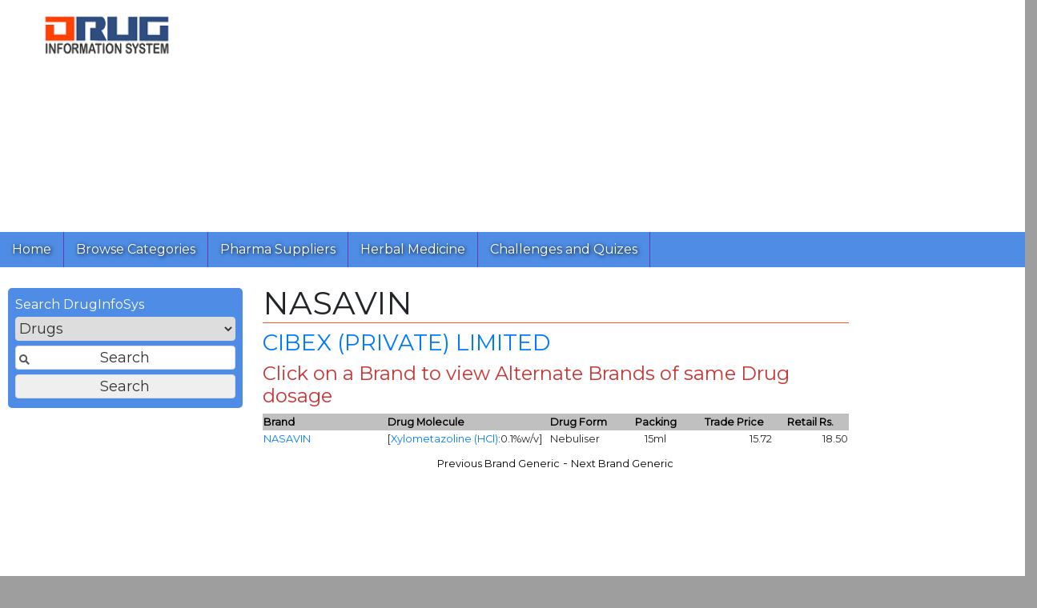

--- FILE ---
content_type: text/html; charset=utf-8
request_url: https://www.google.com/recaptcha/api2/aframe
body_size: -85
content:
<!DOCTYPE HTML><html><head><meta http-equiv="content-type" content="text/html; charset=UTF-8"></head><body><script nonce="Mn-LFUz_JU538wHIGLls_g">/** Anti-fraud and anti-abuse applications only. See google.com/recaptcha */ try{var clients={'sodar':'https://pagead2.googlesyndication.com/pagead/sodar?'};window.addEventListener("message",function(a){try{if(a.source===window.parent){var b=JSON.parse(a.data);var c=clients[b['id']];if(c){var d=document.createElement('img');d.src=c+b['params']+'&rc='+(localStorage.getItem("rc::a")?sessionStorage.getItem("rc::b"):"");window.document.body.appendChild(d);sessionStorage.setItem("rc::e",parseInt(sessionStorage.getItem("rc::e")||0)+1);localStorage.setItem("rc::h",'1768949193225');}}}catch(b){}});window.parent.postMessage("_grecaptcha_ready", "*");}catch(b){}</script></body></html>